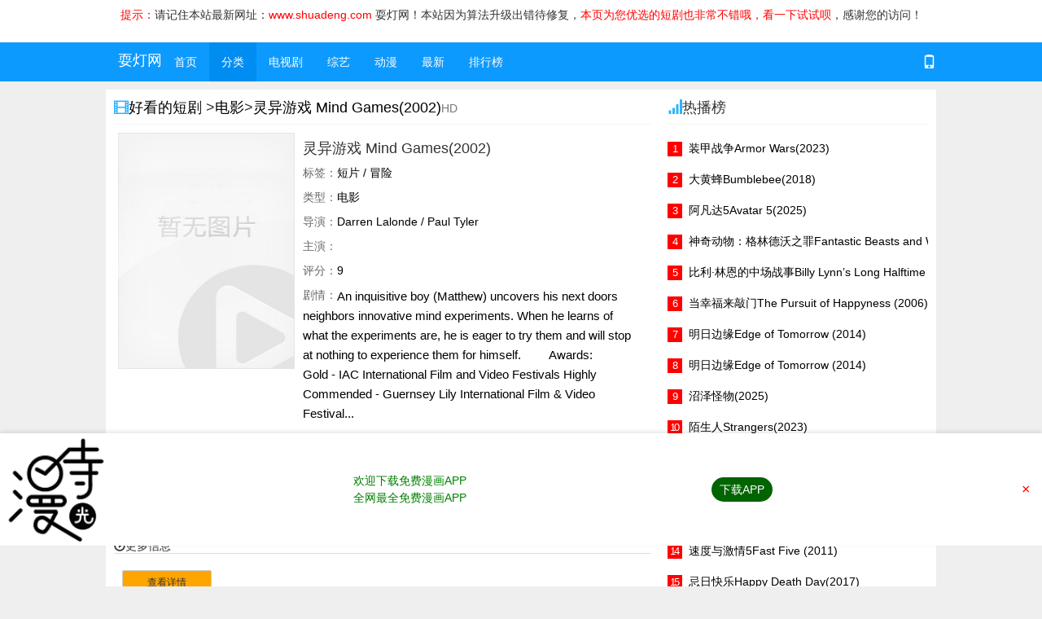

--- FILE ---
content_type: text/html; charset=UTF-8
request_url: https://www.shuadeng.com/djbook/240859072/
body_size: 5780
content:
<!DOCTYPE html>
<html lang="zh-cn">
<head>
<title>英雄拳皇电影在线观看-﻿灵异游戏 Mind Games(2002)-耍灯网</title>
<meta name="keywords" content="英雄拳皇电影在线观看在线观看,英雄拳皇电影在线观看在线播放,﻿灵异游戏 Mind Games(2002)免费观看" />
<meta name="description" content="我从来没有这么期待过某一个系列" />
<meta itemprop="type" property="og:type" content="videolist" />
<meta itemprop="name" property="og:title" content="英雄拳皇电影在线观看" />
<meta itemprop="url" property="og:url" content="/djbook/240859072/" />
<meta itemprop="image" property="og:image" content="https://img.shuadeng.com/cover/us/racewith.jpg
" />
<meta itemprop="class" property="og:video:class" content="爱情" />
<meta itemprop="actor" property="og:video:actor" content="" />
<meta itemprop="uploadDate" property="og:video:date" content="2026-01-30" />
<meta itemprop="contentLocation" property="og:video:area" content="暂无" />
<meta itemprop="description" property="og:description" content="我从来没有这么期待过某一个系列" />
<meta http-equiv="Content-Type" content="text/html; charset=utf-8">
<meta http-equiv="X-UA-Compatible" content="IE=edge">
<meta name="viewport" content="width=device-width, initial-scale=1.0, maximum-scale=1.0, user-scalable=0">
<meta name="applicable-device" content="pc,mobile">
<meta http-equiv="Cache-Control" content="no-siteapp">
<meta http-equiv="Cache-Control" content="no-transform"/>
<meta name="renderer" content="webkit">
<link rel="stylesheet" href="/fml/templates/dj/style/css/bootstrap.min.css">
<link rel="stylesheet" href="/fml/templates/dj/style/css/system.css">
<script src="/fml/templates/dj/style/js/jquery.min.js"></script><script src="/fml/templates/dj/style/js/jquery.lazyload.js"></script><script src="/fml/templates/dj/style/js/bootstrap.min.js"></script><script src="/fml/templates/dj/style/js/home.js"></script><script src="/fml/templates/dj/style/js/system.js"></script>
</head>
<body>
    <div class="header">
    <div class="header_box">
		<span style="color:red">提示：</span>请记住本站最新网址：<span style="color:red">www.shuadeng.com</span> 耍灯网！本站因为算法升级出错待修复，<span style="color:red">本页为您优选的短剧也非常不错哦，看一下试试呗</span>，感谢您的访问！
    </div>
</div>  
<nav class="navbar navbar-inverse visible-lg visible-md" role="navigation">

  <div class="container"><a href="/" class="navbar-brand">耍灯网</a>
    <ul class="nav navbar-nav navbar-left">
      <li><a href="/">首页</a></li>
      <li class="active"><a href="/lists/">分类</a></li>
      <li ><a href="/dianshiju/">电视剧</a></li>
      <li ><a href="/zongyi/">综艺</a></li>
      <li ><a href="/dongman/">动漫</a></li>
      <li><a href="/update/">最新</a></li>
      <li><a href="/top/">排行榜</a></li>
    </ul>
    <p class="navbar-text navbar-right"><span class="glyphicon glyphicon-phone" data-toggle="popover" data-trigger="hover" data-placement="left" data-container="body" data-title="手机浏览请扫瞄二维码"></span></p>
    <div class="Header_search">
      
    </div>
  </div>
</nav>
<div class="container ff-nav visible-xs visible-sm">
  <div class="row">
    <ul class="list-inline">
      <li class="col-xs-3 text-left">
        <h4><a href="javascript:;" id="ff-goback"><span class="glyphicon glyphicon-chevron-left"></span></a></h4>
      </li>
      <li class="col-xs-6 text-center">
        <h4>﻿灵异游戏 Mind Games(2002)</h4>
      </li>
      <li class="col-xs-3 text-right">
        <h4><a href="/"><span class="glyphicon glyphicon-home"></span></a><a href="/label/search/"><span class="glyphicon glyphicon-search"></span></a></h4>
      </li>
    </ul>
  </div>
</div>
<div class="container vod-detail ff-bg">
  <div class="row">
    <div class="col-md-8 ff-col">
      <div class="page-header">
        <h4><span class="glyphicon glyphicon-film ff-text"></span><a href="/">好看的短剧 </a>&gt;<a href="/lists/4/">电影</a>&gt;<a href="/djbook/240859072/">﻿灵异游戏 Mind Games(2002)</a><small>HD</small></h4>
      </div>
      <ul class="list-unstyled vod-infos">
        <li class="col-xs-4 ff-col-0"><img class="img-responsives ff-img vod-pic" src="/cover/nopic.jpg" data-original="https://img.shuadeng.com/cover/douban13/p2230372835.jpg" alt="﻿灵异游戏 Mind Games(2002)全集观看"></li>
        <li class="col-xs-8">
          <h4>﻿灵异游戏 Mind Games(2002)</h4>
          <dl class="dl-horizontal">
            <dt>标签：</dt>
            <dd>短片 / 冒险</dd>  
            <dt>类型：</dt>
            <dd class="ff-nb"><a href="/lists/1/">电影</a></dd>
            <dt>导演：</dt>
            <dd>Darren Lalonde / Paul Tyler</dd>
            <dt>主演：</dt>
            <dd></dd>
            <dt>评分：</dt>
            <dd>9</dd>
            <dt>剧情：</dt>
            <dd class="vod-content">An inquisitive boy (Matthew) uncovers his next doors neighbors innovative mind experiments. When he learns of what the experiments are, he is eager to try them and will stop at nothing to experience them for himself.   　　Awards:   　　Gold - IAC International Film and Video Festivals Highly Commended - Guernsey Lily International Film &amp; Video Festival...</dd>
          </dl>
        </li>
      </ul>
		
		<!--短评-->
		<div class="clearfix ff-clearfix"></div>
      <ul class="nav nav-tabs" id="ff-tab">
        <li class="active "><span class="glyphicon glyphicon-play-circle"></span>短评</li>
      </ul>
      <div class="tab-content" id="ff-tab-content">
        <div class="js-tab-content tab-pane fade in active " id="playlist_dbm3u8">
          <p>哟这么优秀的超能研发人员怎么窝在那穷乡僻壤？</p><p>要是Heyvin大神翻译一下就不错了。</p><p>可以告诉我什么地方可以下载到这部短片或者地址</p>
        </div>
    
      </div>
      <!--短评结束-->
		
      <div class="clearfix ff-clearfix"></div>
      <ul class="nav nav-tabs" id="ff-tab">
        <li class="active "><span class="glyphicon glyphicon-play-circle"></span>更多信息</li>
      </ul>
      <div class="tab-content" id="ff-tab-content">
        <div class="js-tab-content tab-pane fade in active " id="playlist_dbm3u8">
          <ul class="list-unstyled-play text-center play-list">
            <li class="col-md-2 col-sm-3 col-xs-4"><a href="https://movie.douban.com/subject/7163771/" rel="nofollow" class="btn btn-default btn-sm">查看详情</a></li>
          </ul>
        </div>
    
      </div>
		
      <div class="clearfix ff-clearfix"></div>
      <div class="page-header">
        <h4><span class="glyphicon glyphicon-heart-empty ff-text"></span>猜你喜欢</h4>
      </div>
      <ul class="list-unstyled-index">
        
		<li class="ff-vod-img-list col-md-3 col-sm-2 col-xs-4 text-center ff-col ff-vod-img-hot"><a href="/djbook/467389752/" rel="nofollow"><img class="img-responsives ff-img" src="/cover/nopic.jpg" data-original="https://img.shuadeng.com/cover/douban13/p1862375555.jpg" alt="主的亡灵 Lord of the Undead(2004)">
          <div class="douban_score picrgot"><em class="label littplus">电影|悬疑 / 恐怖</em></div>
          </a>
          <h4 class="ff-text-hidden"><a href="/djbook/768303377/" rel="nofollow" title="主的亡灵 Lord of the Undead(2004)">主的亡灵 Lord of the Undead(2004)</a></h4>
        </li>	
        <li class="ff-vod-img-list col-md-3 col-sm-2 col-xs-4 text-center ff-col ff-vod-img-hot"><a href="/djbook/475651316/" rel="nofollow"><img class="img-responsives ff-img" src="/cover/nopic.jpg" data-original="https://img.shuadeng.com/cover/douban13/p1862375555.jpg" alt="主的亡灵 Lord of the Undead(2004)">
          <div class="douban_score picrgot"><em class="label littplus">电影|悬疑 / 恐怖</em></div>
          </a>
          <h4 class="ff-text-hidden"><a href="/djbook/163448214/" rel="nofollow" title="主的亡灵 Lord of the Undead(2004)">主的亡灵 Lord of the Undead(2004)</a></h4>
        </li>
		  <li class="ff-vod-img-list col-md-3 col-sm-2 col-xs-4 text-center ff-col ff-vod-img-hot"><a href="/djbook/16180689/" rel="nofollow"><img class="img-responsives ff-img" src="/cover/nopic.jpg" data-original="https://img.shuadeng.com/cover/douban13/p2453186762.jpg" alt="心灵与音乐 Una Vida: A Fable of Music and the Mind(2016)">
          <div class="douban_score picrgot"><em class="label littplus">电影|剧情 / 音乐</em></div>
          </a>
          <h4 class="ff-text-hidden"><a href="/djbook/257923936/" rel="nofollow" title="心灵与音乐 Una Vida: A Fable of Music and the Mind(2016)">心灵与音乐 Una Vida: A Fable of Music and the Mind(2016)</a></h4>
        </li>
		<li class="ff-vod-img-list col-md-3 col-sm-2 col-xs-4 text-center ff-col ff-vod-img-hot"><a href="/djbook/67176919/" rel="nofollow"><img class="img-responsives ff-img" src="/cover/nopic.jpg" data-original="https://img.shuadeng.com/cover/douban13/p2869877853.jpg" alt="屠夫 The Butcher(2019)">
          <div class="douban_score picrgot"><em class="label littplus">电影|恐怖</em></div>
          </a>
          <h4 class="ff-text-hidden"><a href="/djbook/379337389/" rel="nofollow" title="屠夫 The Butcher(2019)">屠夫 The Butcher(2019)</a></h4>
        </li>	
        <li class="ff-vod-img-list col-md-3 col-sm-2 col-xs-4 text-center ff-col ff-vod-img-hot"><a href="/djbook/334507526/" rel="nofollow"><img class="img-responsives ff-img" src="/cover/nopic.jpg" data-original="https://img.shuadeng.com/cover/douban13/p2869877853.jpg" alt="屠夫 The Butcher(2019)">
          <div class="douban_score picrgot"><em class="label littplus">电影|恐怖</em></div>
          </a>
          <h4 class="ff-text-hidden"><a href="/djbook/878806166/" rel="nofollow" title="屠夫 The Butcher(2019)">屠夫 The Butcher(2019)</a></h4>
        </li>	
			
		<li class="ff-vod-img-list col-md-3 col-sm-2 col-xs-4 text-center ff-col ff-vod-img-hot"><a href="https://movie.douban.com/subject/1301932/" rel="nofollow"><img class="img-responsives ff-img" src="/cover/nopic.jpg" data-original="https://img.shuadeng.com/cover/douban13/p2240484274.jpg" alt="的士判官(1993)">
          <div class="douban_score picrgot"><em class="label littplus">电影|动作</em></div>
          </a>
          <h4 class="ff-text-hidden"><a href="https://movie.douban.com/subject/1301932/" rel="nofollow" title="的士判官(1993)">的士判官(1993)</a></h4>
        </li>	
					
      </ul>
			
      <div class="clearfix ff-clearfix"></div>
			
      <div class="page-header"><a name="vod_content"></a><h4><span class="glyphicon glyphicon-th-list ff-text"></span>剧情介绍</h4>
      </div>
      <div class="vod-content">
		  
	<ul class="list-unstyled vod-infos">
        <li class="col-xs-4 ff-col-0"><img class="img-responsives ff-img vod-pic" src="/cover/nopic.jpg" data-original="https://img.shuadeng.com/cover/us/racewith.jpg
" alt="英雄拳皇电影在线观看全集观看"></li>
        <li class="col-xs-8">
          <h4><a href="/djbook/240859072/" class="ff-text">英雄拳皇电影在线观看</a></h4>
          <dl class="dl-horizontal">
            <dt>主演：</dt>
            <dd class="ff-nb"></dd>
            <dt>类型：</dt>
            <dd class="ff-nb"><a href="/lists/6/">爱情</a></dd>
            <dt>地区：</dt>
            <dd>暂无</dd>
            <dt>评分：</dt>
            <dd>8</dd>
            <dt>简介：</dt>
            <dd>我从来没有这么期待过某一个系列...</dd>
            <dt>评论：</dt>
            <dd>武打场景很棒，人物设定也比较有趣。本来是江湖帮派火拼，结果套上了国家之间的战争。</dd>
            <dd>目前来说第四季是最燃的，第五季是最一气呵成的，第六季是人物终于站稳了脚跟。</dd>
          </dl>
        </li>
      </ul>	  
		 
      </div>
	<div><p >相关：<a href="/djchapter/92563/628613627.html" title="小惠韩国电影在线观看">小惠韩国电影在线观看</a>、<a href="/djchapter/5804/585723987.html" title="鬼车电影全集在线观看">鬼车电影全集在线观看</a>、<a href="/djchapter/64754/950731823.html" title="慈禧电影封面在线观看">慈禧电影封面在线观看</a>、<a href="/djchapter/70038/920892213.html" title="太空投电影在线观看">太空投电影在线观看</a>、<a href="/djchapter/54919/269487798.html" title="赛车电影港台在线观看">赛车电影港台在线观看</a>、<a href="/djchapter/93296/68111192.html" title="赛车电影港台在线观看">赛车电影港台在线观看</a>、<a href="/djchapter/41695/219314214.html" title="赛车电影港台在线观看">赛车电影港台在线观看</a>、<a href="/djchapter/47009/739258235.html" title="赛车电影港台在线观看">赛车电影港台在线观看</a>、<a href="/djchapter/13217/127340685.html" title="赛车电影港台在线观看">赛车电影港台在线观看</a>、<a href="/djchapter/47517/280901305.html" title="赛车电影港台在线观看">赛车电影港台在线观看</a></p></div>		
    </div>
    <div class="col-md-4 ff-col visible-lg visible-md">
      <div class="page-header">
        <h4><span class="glyphicon glyphicon-signal ff-text"></span>热播榜</h4>
      </div>
      <ol class="ff-vod-hot">
        <li><i class="n1">1</i><a href="/djbook/345201599/">装甲战争Armor Wars(2023)</a></li>
		<li><i class="n1">2</i><a href="/djbook/4578572/">大黄蜂Bumblebee(2018)</a></li>	
		<li><i class="n1">3</i><a href="/djbook/172710018/">阿凡达5Avatar 5(2025)</a></li>	
		<li><i class="n1">4</i><a href="/djbook/669628317/">神奇动物：格林德沃之罪Fantastic Beasts and Where to Find Them 2(2018)</a></li>	
		<li><i class="n1">5</i><a href="/djbook/868282585/">比利·林恩的中场战事Billy Lynn’s Long Halftime Walk(2016)</a></li>	
		<li><i class="n1">6</i><a href="/djbook/709214272/">当幸福来敲门The Pursuit of Happyness (2006)</a></li>	
		<li><i class="n1">7</i><a href="/djbook/127457467/">明日边缘Edge of Tomorrow (2014)</a></li>
		<li><i class="n1">8</i><a href="/djbook/25848420/">明日边缘Edge of Tomorrow (2014)</a></li>
		<li><i class="n1">9</i><a href="/djbook/514376650/">沼泽怪物(2025)</a></li>
		<li><i class="n1">10</i><a href="/djbook/997775080/">陌生人Strangers(2023)</a></li>
		<li><i class="n1">11</i><a href="/djbook/880919990/">一锤定音Shot Caller(2016)</a></li>	
		<li><i class="n1">12</i><a href="/djbook/898926416/">世界之战War of the Worlds(2005)</a></li>
		<li><i class="n1">13</i><a href="/djbook/910064065/">终结者：创世纪Terminator Genisys (2015)</a></li>	
		<li><i class="n1">14</i><a href="/djbook/228614866/">速度与激情5Fast Five (2011)</a></li>	
		<li><i class="n1">15</i><a href="/djbook/181470554/">忌日快乐Happy Death Day(2017)</a></li>
		<li><i class="n1">16</i><a href="/djbook/557390234/">赛车总动员：公路旅行Cars on the Road(2022)</a></li>	
		<li><i class="n1">17</i><a href="/djbook/568767209/">幸存者Survivor (2015)</a></li>	
		<li><i class="n1">18</i><a href="/djbook/911292899/">神奇女侠Wonder Woman(2017)</a></li>
		<li><i class="n1">19</i><a href="/djbook/187313959/">复仇者联盟5 Avengers: The Kang Dynasty (2025)</a></li>	
		<li><i class="n1">20</i><a href="/djbook/251198756/">奈德Nyad(2023)</a></li>	
		<li><i class="n1">21</i><a href="/djbook/665585505/">弗雷德和金格尔(2023)</a></li>	
		<li><i class="n1">22</i><a href="/djbook/114911022/">绝命时钟2:222:22(2017)</a></li>
		<li><i class="n1">23</i><a href="/djbook/666802384/">鬼玩人崛起Evil Dead Rise(2023)</a></li>	
		<li><i class="n1">24</i><a href="/djbook/455537/">第九区District 9(2009)</a></li>	
		<li><i class="n1">25</i><a href="/djbook/550087217/">音乐大师Maestro(2023)</a></li>
		<li><i class="n1">26</i><a href="/djbook/926680055/">沼泽深处的女孩Where the Crawdads Sing(2022)</a></li>	
		<li><i class="n1">27</i><a href="/djbook/812985600/">篮球小皇帝More Than a Game(2008)</a></li>	
		<li><i class="n1">28</i><a href="/djbook/594229032/">飓风营救3Taken 3(2015)</a></li>
		<li><i class="n1">29</i><a href="/djbook/94920782/">假如王子睡着了The Dreaming Man(2017)</a></li>	
		<li><i class="n1">30</i><a href="/djbook/411601527/">饥饿游戏3：嘲笑鸟（下）The Hunger Games: Mockingjay - Part 2 (2015)</a></li>				
       </li>
      </ol>
    </div>
  </div>
</div>
<div class="clearfix ff-clearfix"></div>
<div class="ff-footer">
  <div class="container">
    <div class="row">
      <div class="col-md-10 col-sm-12 col-xs-12">
        
        <p>友情提示：请勿长时间观看影视，注意保护视力并预防近视，合理安排时间，享受健康生活。</p>
        <p>版权声明：本网站耍灯网为非赢利性站点，本网站所有内容均来源于互联网相关站点自动搜索采集信息，相关链接已经注明来源。</p>
        <p>免责声明：本网站将逐步删除和规避程序自动搜索采集到的不提供分享的版权影视。本站耍灯网仅供测试和学习交流。请大家支持正版。</p>
        <p><a href='https://www.wensir.com/author/F5mTC/'>特别喜欢的句子</a> <a href='https://www.wensir.com/yulu/8/194411.html'>写景50字优美句子</a> <a href='https://www.wensir.com/yulu/1/732680.html'>关于衬衫的句子</a> <a href='https://www.wensir.com/author/OanOFXzGrp/'>半夜伤感的句子</a> <a href='https://www.wensir.com/yulu/705/8313.html'>形容阳台的句子</a></p>
      </div>
      <ul class="col-md-2 hidden-sm hidden-xs">
        <li><a href="/sitemap/sitemap.xml" target="_blank">rss</a></li>
        <li><a href="/">耍灯网</a></li>
      </ul>
    </div>
  </div>
</div>
<span class="mac_hits hide" data-mid="1" data-id="5147" data-type="insert"></span>
<script src="https://zy.sfm.cc/promotion-dj.js"></script></body>
</html>

--- FILE ---
content_type: text/css
request_url: https://www.shuadeng.com/fml/templates/dj/style/css/system.css
body_size: 6765
content:
html, body {
  overflow-x: hidden;
}

.header {
    background: #fff;
    padding: 8px 0 24px;
    text-align: center;
}
.hidden{display:hidden}
.aLogo {
  height: 48px;
  float: left;
  background: url(../images/h_logo.png) center left no-repeat;
  overflow: hidden;
  width: 160px;
  background-size: 100% auto;
}
.navbar-inverse {
  margin-bottom: 10px;
  -moz-border-radius: 0;      /* Gecko browsers */
  -webkit-border-radius: 0;   /* Webkit browsers */
  border-radius: 0;            /* W3C syntax */
  height: 48px;
}
.img-thumbnail {
  border-color: #ddd;
  padding: 0;
}

/*新加 剧情*/
.scenario-detail p.lead {
  font-size: 1.2em;
  line-height: 1.6em;
}
.scenario-detail p.lead .ff-img {
  float: left;
  width: 100px;
  height: 130px;
  margin-right: 5px;
}
.scenario-detail dl dd {
  line-height: 1.6em;
}
/*scenario/detail-pid*/
.scenario-list .panel-body {
  line-height: 1.6em;
  padding-bottom: 10px;
}
.scenario-list .panel-body .vod-picc {
  float: left;
  margin-right: 10px;
}
.scenario-list .panel-body .vod-picc .ff-img {
  width: 100px;
  height: 130px;
}
.scenario-list .panel-body p.lead {
  font-size: 1.1em;
  margin-bottom: 0;
}
.page-header h2 {
  margin-top: 10px;
  font-size: 1.1em;
  position: relative;
}
.scenario-detail dt {
  font-weight: 700;
}
a.text-green {
  color: #0D9AFF;
}
.scenario-detail-pid h5 a {
  margin-right: 5px;
}
.scenario-detail-pid p.lead {
  font-size: 1.2em;
  line-height: 1.6em;
  margin-bottom: 10px;
}
.scenario-detail-pid .item li {
  padding-bottom: 8px;
}
.scenario-detail-pid .ff-share dt {
  display: none;
}
.list-unstyled-play li.active .btn, .list-unstyled-play li:hover .btn {
  background-color: #2fb3ff;
  border-color: #2fb3ff;
  color: #FFF;
}
.mb-2 {
  margin-bottom: 10px !important;
}
/*-------------------------------文章-----------------------------------------*/
.news-item-medial {
  padding-bottom: 10px;
  margin-bottom: 20px;
  border-bottom: 1px #efefef solid;
}
.news-item-medial .media-left .ff-img {
  width: 80px;
  height: 90px;
}
.news-item-medial .media-heading {
  margin-top: 0;
  font-size: 1.1em;
  line-height: 1.4em;
}
.news-item-medial .news-remark {
  font-size: 1.0em;
  line-height: 1.6em;
}
.news-item-hot {
  padding-left: 25px;
  color: #04b872;
}
.news-item-hot li {
  padding: 8px 0 8px 0;
}
.news-item-ul {
  padding-left: 25px;
  color: #096;
}
.news-item-ul li {
  padding: 8px 0 8px 0;
}
/*news/channel.tpl*/
.news-channel {
}
/*news/list.tpl*/
.news-list {
}
/*news/type.tpl*/
.news-type {
}
/*news/search.tpl*/
.news-search {
}
/*news/tags.tpl*/
.news-tags {
}
/*news_detail.tpl*/
.news-detail .page-header h3 {
  padding: 0 0 5px 0;
  font-size: 1.4em;
}
.news-detail blockquote {
  font-size: 0.9em;
  margin-bottom: 10px;
}
.news-detail .news-content {
  font-size: 1.1em;
  line-height: 1.6em;
}
.news-detail .news-content img {
  margin: 0 auto;
  max-height: 350px;
}
.news-detail .tags {
  padding: 15px 0 10px 0;
}
.news-detail .tags .glyphicon {
  color: #090;
}
.news-detail .more {
  padding-left: 20px;
}
.news-detail .more li {
  padding: 5px 0;
}
.news-detail .ff-share dt {
  display: none;
  float: none;
}
.news-detail .ff-share dd {
 float: !important;
}
/*简易筛选*/
.ff-select {
  overflow: hidden;
  padding-top: 15px;
  padding-bottom: 2px;
}
.ff-select li {
  margin-bottom: 10px;
  padding-right: 5px;
  padding-left: 5px;
}
.ff-select li .btn {
  padding-left: 0;
  padding-right: 0;
}
.ff-select li.active .btn, .ff-select li.active .btn:hover:hover {
  color: #FFF;
  background-color: #0d9aff;
  border-color: #0d9aff;
}
.news-item-ul.ff-row {
  padding-left: 25px;
  color: #337ab7;
}
.news-item-ul.ff-row li {
  padding: 8px 0 8px 0;
}
.news-detail .news-content img {
  margin: 0 auto;
  max-height: 350px;
  display: block;
  max-width: 100%;
  height: auto;
}
.news-detail blockquote {
  font-size: 0.9em;
  margin-bottom: 10px;
}
.news-detail .tags {
  padding: 15px 0 10px 0;
}
.news-detail .tags .glyphicon {
  color: #2fb3ff;
}
/*-------------------------------明星-----------------------------------------*/
.star-channel .img-circle {
  width: 75px;
  height: 75px;
}
.star-channel .ff-item, .star-detail .list-unstyled {
  padding: 0;
  margin-left: -5px;
  margin-right: -5px;
}
.star-detail .media-inc {
  margin: 20px 0 15px 0px;
}
.star-type dl dt {
  width: auto;
  text-align: left;
  float: left;
}
.star-type dl dd {
  margin-bottom: 10px;
}
.star-type .gallery-cell {
  margin-right: 5px;
}
.star-type .gallery-active {
  color: #090;
}
.star-detail .media-inc .media-left {
  margin-right: 5px;
}
.star-detail .media-inc .media-left .ff-img {
  width: 120px;
  height: 160px;
}
.star-detail .nav-tabs li {
  font-size: 1.2em;
}
.star-detail .lead {
  font-size: 1.2em;
  line-height: 2.0em;
}
.star-detail .person-pic img {
  margin: 0 auto;
}
.star-detail .ff-score dt {
  display: none;
}
.star-detail .ff-score dd {
  font-size: 1.2em;
  padding: 5px 0 5px 0;
}
.star-detail .ff-score sup {
  display: none;
}
.star-detail .ff-score .ff-score-raty {
}
.star-detail .ff-score sup.ff-score-val {
  display: inline;
  color: #333;
}
.star-ziliao .page-header {
  border-bottom: none !important;
}
/**********新加结束**************/
.list-group {
}
.navbar-left {
  margin-left: -15px;
}
.navbar-nav > li a {
  /*font-size:1.3em;*/
  font-size: 14px;
}
.navbar-text .glyphicon-phone {
  font-size: 1.2em;
}
.nav-tabs > li {
  font-size: 1.0em;
}
.nav-tabs>li>a {
}
.nav-tabs > li.active > a {
  color: #2fb3ff;
}
.page-header {
  margin-top: 0;
  padding-bottom: 0;
  margin-bottom: 10px;
  border-color: #f5f5f5;
}
.page-header a:hover {
  text-decoration: none;
}
.page-header h4 {
  margin-top: 10px;
}
/*bootstrap page*/
.pagination > li > a, .pagination > li > span {
  color: #333;
}
.pagination > li.disabled > a {
  color: #fff;
}
.pagination > li > a:hover, .pagination > li > span:hover, .pagination > li > a:focus, .pagination > li > span:focus {
  color: #008df2;
}
/**********/
body {
  background-color: #efefef;
  font-size: 1.4em;
}
body, button, input, select, textarea, h4 {
  font-family: PingFang, poppin, Microsoft YaHei, Helvetica, '宋体', Tahoma, Arial, "5b8b4f53", sans-serif;
}
a {
  color: #000;
  text-decoration: none
}
h1 {
  margin-top: 5px;
  margin-bottom: 5px;
  overflow: hidden;
  overflow: hidden;
  height: 36px;
  line-height: 36px;
}
.news-search h1, .vod-search h1 {
  height: 50px;
  line-height: 50px;
}
a:hover {
  color: #0D9AFF;
}
.ff-bg {
  background: #fff;
}
.ff-border-none {
  border: none;
}
.ff-clearfix {
  margin-bottom: 10px;
}
.ff-col {
/*padding:5px 15px;*/
}
.ff-col-0 {
  padding: 0px;
}
.ff-text {
  /*color:#04b872;*/
  color: #2fb3ff;
}
.ff-text-hidden {
  overflow: hidden;
  text-overflow: ellipsis;
  white-space: nowrap;
}
.ff-header {
  padding: 28px 0 28px 0;
  background-color: #FFF;
}
.ff-footer {
  font-size: 12px;
  padding: 30px 0;
  border-top: 1px solid #e5e5e5;
  background-color: #f5f5f5;
}
.ff-wd {
}
.ff-totop {
  position: fixed;
  right: 10px;
  bottom: 10px;
  background: #2fb3ff;
  color: #fff;
  text-align: center;
  border-radius: 2px;
  z-index: 1;
  display: block;
  display: none;
}
.ff-totop:hover {
  background: #008df2;
  color: #FFF;
}
.ff-totop i {
  width: 30px;
  height: 30px;
  line-height: 26px;
}
.ff-link {
  line-height: 1.8em;
}
.ff-link a {
  margin-right: 5px;
}
.ff-nb a {
  margin-right: 5px;
}
/*ff-mobile*/
.ff-nav {
  background: #0d9aff;
  color: #FFF;
  padding: 20px auto;
}
.ff-nav li h4 {
  font-weight: normal;
  font-size: 1.2em;
}
.ff-nav li a {
  color: #FFF;
}
.ff-nav .glyphicon-chevron-left {
  margin-left: 5px;
}
.ff-nav li .glyphicon-search {
  margin-right: 5px;
}
.ff-nav li .glyphicon-home {
  margin-right: 15px;
}
#ff-goback {
  display: none;
}
/*vod inc*/
ol.ff-vod-hot {
  color: #04b872;
  padding-left: 0px;
  list-style-type: none;
}
ol.ff-vod-hot li {
  padding: 9px 0 9px 0;
  white-space: nowrap;
  overflow: hidden;
}
ol.ff-vod-hot li i {
  float: left;
  width: 18px;
  height: 18px;
  color: #fff;
  font-size: 13px;
  text-align: center;
  margin-top: 2px;
  margin-right: 8px;
  padding-right: 2px;
  line-height: 18px;
  background: #2fb3ff;
  font-style: normal;
  letter-spacing: -2px;
}
ol.ff-vod-hot li .n1, ol.ff-vod-hot li .n2, ol.ff-vod-hot li .n3 {
  background: #FF0000;
}
ol.ff-vod-hot li .pull-right {
  color: #999;
  font-size: 0.8em;
  padding-right: 5px;
}
ol.ff-vod-hot li .pull-right strong {
  color: #04b872;
  font-size: 1.2em;
}
ul.ff-vod-type li {
  margin-bottom: 10px;
}
ul.ff-vod-type li a.btn {
  width: 100%;
}
/*index*/
div.ff-slide-pic {
  padding: 5px;
}
ol.ff-slide-new {
  color: #04b872;
  padding-left: 10px;
  list-style-type: none;
}
ol.ff-slide-new li {
  padding: 15px 0 2px 0;
}
ol.ff-slide-new li i {
  float: left;
  width: 18px;
  height: 18px;
  color: #fff;
  font-size: 13px;
  text-align: center;
  margin-right: 8px;
  padding-right: 2px;
  line-height: 18px;
  background: #2fb3ff;
  font-style: normal;
  letter-spacing: -2px;
}
ol.ff-slide-new li .n1, ol.ff-slide-new li .n2, ol.ff-slide-new li .n3 {
  background-color: #FF0000;
}
.index-nav {
  padding: 0px;
  margin: 0;
}
.index-nav li {
  margin: 8px 0;
}
.index-left {
}
.index-left .page-header h3 {
  color: #00b269;
}
.index-left .page-header small {
  padding-top: 5px;
  float: right;
}
.index-left .page-header small a {
  margin-left: 10px;
  color: #333;
}
.index-left .page-header small a:hover {
  color: #2fb3ff;
}
/*vod-list*/
.vod-list .page-header .pull-right {
  margin-top: -5px;
}
/*vod-type*/
.vod-type dl {
}
.vod-type dl dt {
  width: auto;
  padding: 1px 5px 0 10px;
  text-align: left;
  float: left;
}
.vod-type dl dd {
  margin-bottom: 10px;
  margin-left: auto;
}
.vod-type dl dd a {
  margin-right: 10px;
}
.vod-type .btn-toolbar {
  margin: 10px 0;
}
/*vod_detail*/
.vod-detail .vod-infos dl {
  margin: 0;
}
.vod-detail .vod-infos dt {
  width: auto;
  font-weight: normal;
  color: #666;
  float: left;
}
.vod-detail .vod-infos dd {
  margin-bottom: 10px;
  margin-left: auto;
  color: #000;
}
.vod-detail .vod-infos dd.vod-content {
  line-height: 1.6em;
  margin: 0;
}
.vod-detail p.vod-content {
  font-size: 1.2em;
  line-height: 1.7em;
  margin: 0;
  padding-bottom: 10px;
}
.vod-detail .vod-content {
  font-size: 1.1em;
  line-height: 1.7em;
  margin: 0;
  padding-bottom: 10px;
}
.vod-detail .play-list li {
  padding: 5px 0px;
}
.vod-detail .play-list li .btn {
  width: 100%;
}
.vod-detail .play-list li .btn, .btn-sm {
  height: 30px;
  padding: 5px 10px;
  font-size: 12px;
  line-height: 1.5;
  border-radius: 2px;/*border: 1px solid #0d9aff;*/
  background-color: orange;
  margin: 10px 10px;	
}
.vod-type dl dd .btn-type {
  line-height: 22px;
  height: 22px;
  padding: 0px 8px;
  display: inline-block;
  white-space: nowrap;
  font-size: 14px;
  border: 0;
  border-radius: 0px;
}
.vod-type dl dd .btn-success {
  color: #fff;
  background-color: #0D9AFF;
  border-color: #0D9AFF;
}
.ndownlist span {
  float: right;
}
/* 播放地址 */
/*.play-list{float:left;width:925px;padding:0 0 6px 4px;}
.play-list a{float:left;width:142px;height:30px;line-height:30px;text-align: center;margin: 8px 8px 0 0;border:dashed #ccc;border-width:1px;overflow: hidden;background:#fff;}
.play-list a:hover{color: #fff;text-decoration: none;border-color: #07A7E1;background: #07A7E1;}
.play-list a:visited{color: #fff;text-decoration: none;border-color: #3E4452;background: #3E4452;}*/
/* 新下载 */
.ndownlist ul {
  padding: 6px 0 0;
  overflow: hidden
}
.ndownlist li {
  height: 36px;
  border-bottom: 1px solid #EBE6ED;
  line-height: 26px;
  padding: 5px 0;
  list-style-type: none;
}
.ndownlist li i {
  float: left;
  text-align: center
}
.ndownlist li i input {
  margin: 3px 5px;
  vertical-align: middle
}
.ndownlist li i label {
  margin-right: 10px;
}
.ndownlist p {
  color: #888;
  float: left;
  width: 465px;
  word-wrap: break-word;
  white-space: nowrap;
  overflow: hidden;
  display: inline-block;
  height: 26px;
  text-overflow: ellipsis;
}
.ndownlist p a {
  color: #6B6E75;
  margin-right: 15px;
  overflow: hidden;
}
.ndownlist .ckbox a {
  display: inline-block;
  width: 133px;
  height: 26px;
  line-heighT: 26px;
  text-align: center;
  background: url(../images/i.png) no-repeat 0 -150px;
  color: #464646
}
.ndownlist .ckbox a:hover {
  color: #f00
}
/*vod_play*/
.vod-play dl {
  margin: 0;
}
.vod-play .play-list li {
  padding: 5px 0px;
}
.vod-play .play-list li .btn {
  width: 90%;
}
.vod-play .ff-play-item li {
  font-size: 0.9em;
}
.vod-play .ff-play-item li p {
  margin-left: -15px;
  color: #666
}
/*news inc*/
ul.news-item-type li {
  margin-bottom: 10px;
}
ol.news-item-hot {
  padding-left: 25px;
  color: #04b872;
}
ol.news-item-hot li {
  padding: 8px 0 8px 0;
}
.list-unstyled-index {
  margin: 0 -5px;
  padding-left: 0px;
  list-style: none
}
.list-unstyled-play {
  margin: 5px 0 0 0;
  padding-left: 0px;
  list-style: none
}
/*news-list*/
.news-list {
}
.news-list .news-hr {
  border-top: 1px #efefef solid;
  clear: both;
  width: 100%;
  margin-bottom: 20px;
}
.news-list .item {
  min-height: 72px;
}
.news-list .item h4 {
  padding-top: 0;
  margin-top: 0;
}
.news-list .item h6 {
}
.news-list .item .col-xs-8 {
  padding-right: 0;
}
.news-list .item .col-xs-8 p.text-muted {
  font-size: 1.0em;
  min-height: 60px;
}
.news-list .item .col-xs-4 .img-responsivess {
  width: 100%;
  max-height: 90px;
  min-height: 65px;
}
/*news-detail*/
.news-detail .page-header h3 {
  padding: 5px 0;
}
.news-detail .lead {
  font-size: 1.0em;
  color: #777;
}
.news-detail .content {
  line-height: 1.6em;
  font-size: 1.1em;
  color: #222
}
.news-detail .tags {
  padding: 20px 0 10px 0;
}
.news-detail .tags .label {
  margin-left: 5px;
  font-weight: normal;
}
.news-detail .tags .label a {
  color: #FFF;
}
.news-detail .news-item-ul ul li {
  padding: 5px 0;
}
.ff-prev-next li {
  padding: 5px 0;
}
/*special*/
.ff-special {
}
.special-list img.img-responsives {
  width: 100%;
  min-height: 135px;
}
.special-list h3 {
  margin: 10px 0;
  font-size: 1.2em;
}
.special-detail .content {
  line-height: 1.8em;
}
/*mytpl*/
.my-search dl {
  margin: 0;
}
.my-search dl dt {
  margin: 10px 0;
}
.my-search dl dd a.btn {
  margin-right: 10px;
  margin-bottom: 10px;
}
/*inc media*/
.ff-vod-img-hot a {
  position: relative;
  overflow: hidden;
  display: inline-block;
}
.ff-vod-img-hot p {
  font-size: 1.1em;
  color: #fff;
  position: absolute;
  bottom: 0;
  right: 0;
  margin: 0;
  padding: 2px 5px;/*
	background:#000;
	opacity: 0.8;
	filter: alpha(opacity=80);
	width:100%;
	*/
}
.ff-vod-img-hot p strong {
  font-size: 1.3em;
  font-weight: normal;
}
.ff-vod-img-hot h4 {
  padding: 0 0 15px 0;
  margin-bottom: 0;
  font-size: 1.1em;
}
.ff-vod-img-hot .img-responsives {
  width: 100%;
  height: 205px;
	/*width:158px*/\9; /* all ie */
	/*width:158px*/\0; /* ie8-9 目前应用于IE8的单独hack，情况比较少 */
 *width:158px; /* ie6-7 */
 +width:158px; /* ie7 */
  _width: 158px; /* ie6 */
}
.ff-vod-img-new {
  max-height: 258px;
  overflow: hidden;
}
.ff-vod-img-new a {
  position: relative;
  display: inline-block;
}
.ff-vod-img-new a p {
  font-size: 1.1em;
  color: #fff;
  bottom: 0;
  right: 0;
  margin: 0;
  padding: 2px 8px 5px 0;
  z-index: 2;
  position: absolute
}
.ff-vod-img-new a p strong {
  font-size: 1.3em;
  font-weight: normal;
}
.ff-vod-img-new h4 {
  font-size: 1.1em;
}
.ff-vod-img-new h6 {
  font-size: 0.9em;
  padding: 0;
  color: #666;
  padding-bottom: 20px;
}
.ff-vod-img-new h6 a {
  color: #666;
}
.ff-vod-img-new .img-responsives {
  width: 100%;
  height: 205px;
	/*width:158px*/\9; /* all ie */
	/*width:158px*/\0; /* ie8-9 目前应用于IE8的单独hack，情况比较少 */
 *width:158px; /* ie6-7 */
 +width:158px; /* ie7 */
  _width: 158px; /* ie6 */
}
.vod-pic {
  width: 100%;
  height: 145px;
}
.ff-vod-img-list {
  padding-right: 5px;
  padding-left: 5px;
}

@media (min-width: 320px) {
.ff-vod-img-hot .img-responsives {
  max-height: 150px;
}
.ff-vod-img-new .img-responsives {
  height: 150px;
}
.vod-pic {
  min-height: 160px;
}
}

@media (min-width: 375px) {
.ff-vod-img-hot .img-responsives {
  max-height: 145px;
}
.ff-vod-img-new .img-responsives {
  max-height: 140px;
}
.vod-pic {
  min-height: 160px;
}
}

@media (min-width:480px) {
.ff-vod-img-new {
  max-height: 290px;
}
.ff-vod-img-new .img-responsives {
  max-height: 230px;
  height: 230px;
}
.ff-vod-img-hot .img-responsives {
  max-height: 230px;
}
.vod-pic {
  height: 320px;
}
}

@media (min-width:768px) {
.ff-vod-img-new {
  max-height: 215px;
}
.ff-vod-img-new .img-responsives {
  max-height: 150px;
  height: 150px;
}
.ff-vod-img-hot .img-responsives {
  max-height: 140px;
}
.vod-pic {
  height: 320px;
}
}

@media (min-width: 992px) {
.ff-vod-img-new {
  max-height: 246px;
}
.ff-vod-img-hot .img-responsives {
  max-height: 180px;
}
.ff-vod-img-new .img-responsives {
  max-height: 170px;
  height: 170px;
}
.vod-pic {
  max-height: 290px;
}
}

@media (min-width: 1080px) {
.ff-vod-img-new {
  max-height: 245px;
}
.ff-vod-img-hot .img-responsives {
  max-height: 190px;
}
.ff-vod-img-new .img-responsives {
  max-height: 185px;
  height: 185px;
}
.vod-pic {
  max-height: 290px;
}
}

@media (min-width: 1200px) {
.container {
  width: 1020px;
}
.ff-vod-img-new {
  max-height: 265px;
}
.ff-vod-img-hot .img-responsives {
  max-height: 205px;
}
.ff-vod-img-new .img-responsives {
  max-height: 205px;
  height: 205px;
}
}
/*广告*/
.ff-vip {
  padding: 0px 0;
  border: 1px solid #f5f5f5;
  border-radius: 3px;
}
.ff-vip.vipxs8 {
  margin: 0;
}
.ff-vip.vipxs4 {
  margin-top: 5px;
}
/*顶踩插件*/
.ff-updown .glyphicon {
  color: #04b872;
}
a.ff-updown {
  color: #333;
}
a.ff-updown .ff-updown-tips {
  color: #999;
}
/*百度分享*/
.ff-share {
}
/*评分插件*/
dl.ff-raty {
  padding: 15px 0 0 20px;
  display: inline-block;
}
dl.ff-raty dt {
  width: auto;
  margin-right: 5px;
  font-size: 1.2em;
  line-height: 1.2em;
  font-weight: normal;
}
dl.ff-raty dd {
  margin-left: 0;
}
dl.ff-raty dd #ff-raty {
  font-size: 0.7em;
  display: inline-block;
  color: #04b872;
}
dl.ff-raty dd #ff-raty-tips {
  color: #00b269;
}
/*豆瓣评分*/
.video_score {
  margin-left: 20px;
  color: #FF920B
}
.douban_score.picrg {
  position: absolute;
  right: 0;
  bottom: 0;
}
.douban_score.picrgot {
  position: absolute;
  right: 3px;
  bottom: 3px;
  padding-right: 0;
  border-radius: 0;
}
/*.douban_score.picrgot .label.littplus{border-radius: 0px;}*/
.douban_score {
  display: inline-block;
*display:inline;
*zoom:1;
  vertical-align: 5px;/*height:18px;*/
  line-height: 18px;
  margin-left: 10px;
  font-size: 12px;
  padding-right: 2px;/*border:1px solid #2FA62F;*/
  border-radius: 9px;
  color: #2FA62F;
  cursor: default;
  float: right;
}
.douban_score .label {
  display: inline-block;
  padding: 1px 6px;
  color: #fff;
  background: rgba(0,0,0,0.7);
  border-radius: 0px;
  line-height: 1.5;
}
.douban_score .num {
  padding: 0 2px 0 4px
}
.douban_score em {
  font-size: 1em;
  font-style: normal;
  font-weight: 500;
}
/*自动完成插件 jquery.autocomplete*/
.autocomplete-suggestions {
  border: 1px solid #2fb3ff;
  background: #FFF;
  cursor: default;
}
.autocomplete-suggestion {
  padding: 5px 0 5px 5px;
  white-space: nowrap;
  overflow: hidden;
}
.autocomplete-no-suggestion {
  padding: 2px 5px;
}
.autocomplete-selected {
  background: #F0F0F0;
}
.autocomplete-suggestions strong {
  font-weight: bold;
  color: #2fb3ff;
}
.ff-logo {
  width: 170px;
  height: 40px;
  background: url(../images/logo.png) 0 0 no-repeat;
  display: block;
  margin-right: 0;
  margin-top: -2px;
  float: left;
  background-size: 100% auto;
}

@media (max-width: 991px) and (min-width: 768px) {
.index-logo:before {
  width: 0px;
  height: 0px;
}
.index-logo {
  width: 30%;
  float: left;
}
.ff-logo {
  width: 170px;
  height: 40px;
  background: url(../images/logo.png) 0 0 no-repeat;
  display: block;
  margin-right: 40px;
  margin-top: -2px;
  float: right;
}
}
.search {
  margin: 0px 0px 0px 210px;
  float: left;
  position: relative;
  min-height: 1px;
  padding-right: 10px;
  padding-left: 10px;
  z-index: 0
}
.search .ff-search {
  position: absolute;
  /*right: 10px;*/
  width: 620px;
  height: 40px;
  z-index: 1080;
  border: 1px solid #2fb3ff;
  background: #fff;
}
.search .ff-search .icon-search {
  display: inline-block;
  position: absolute;
  left: 11px;
  top: 11px;
  width: 16px;
  height: 16px;
  background: url(../images/header_2663bc2.png) -133px -189px no-repeat;
}
.search .ff-search .search-9 {
  float: left;
  width: 75%;
  position: relative;
  min-height: 1px;
  padding-right: 10px;
  padding-left: 0px;
}
.search .ff-search .form-control {
  float: left;
  width: 368px;
  height: 38px;
  margin: 0;
  padding: 0px 12px 0px 39px;
  outline: 0 none;
  vertical-align: middle;
  line-height: 38px;
  font-size: 13px;
  color: #555;
  border: 0;
  background: #fff;
  border-radius: 0px;
  -webkit-box-shadow: inset 0 0px 0px rgba(0,0,0,.075);
  box-shadow: inset 0 0px 0px rgba(0,0,0,.075);
}
.search .ff-search .form-control:focus {
  border-color: #66afe9;
  outline: 0;
  -webkit-box-shadow: inset 0 0px 0px rgba(0,0,0,.075), 0 0 0px rgba(102,175,233,.6);
  box-shadow: inset 0 0px 0px rgba(0,0,0,.075), 0 0 0px rgba(102,175,233,.6)
}
.search .ff-search .btn-default {
  position: absolute;
  width: 80px;
  height: 40px;
  line-height: 40px;
  top: -1px;
  right: -1px;
  color: #FFF;
  text-align: center;
  border: 0;
  padding: 0;
  font-size: 13px;
  font-family: "\5FAE\8F6F\96C5\9ED1";
  background: url(../images/header_2663bc2.png) 0 -315px #2fb3ff no-repeat;
  outline: 0;
  cursor: pointer;
  border-radius: 0px;
}
.btn-default:hover {
  color: #333;
  background-color: #FFF;
}
.Header_search {
  float: right;
  width: 270px;
  position: relative;
  min-height: 1px;
  padding-right: 10px;
  /* padding-left: 10px; */
  margin: 9px 0 0 15px;
}
.Header_search .ff-search {
  position: absolute;
  /* right: 10px; */
  width: 270px;
  height: 30px;
  z-index: 100;
  border: 1px solid #0D9AFF;
  background: #fff;
}
.Header_search .ff-search .icon-search {
  display: inline-block;
  position: absolute;
  left: 6px;
  top: 6px;
  width: 16px;
  height: 16px;
  background: url(../images/header_2663bc2.png) -133px -189px no-repeat;
}
.Header_search .ff-search .search-9 {
  float: left;
  width: 75%;
  position: relative;
  min-height: 1px;
  padding-right: 10px;
  padding-left: 0px;
}
.Header_search .ff-search .form-control {
  float: left;
  width: 219px;
  height: 28px;
  margin: 0;
  padding: 0px 6px 0px 28px;
  outline: 0 none;
  vertical-align: middle;
  line-height: 28px;
  font-size: 13px;
  color: #555;
  border: 0;
  background: #fff;
  border-radius: 0px;
  -webkit-box-shadow: inset 0 0px 0px rgba(0,0,0,.075);
  box-shadow: inset 0 0px 0px rgba(0,0,0,.075);
}
.Header_search .ff-search .form-control:focus {
  border-color: #66afe9;
  outline: 0;
  -webkit-box-shadow: inset 0 0px 0px rgba(0,0,0,.075), 0 0 0px rgba(102,175,233,.6);
  box-shadow: inset 0 0px 0px rgba(0,0,0,.075), 0 0 0px rgba(102,175,233,.6)
}
.Header_search .ff-search .btn-default {
  position: absolute;
  position: absolute;
  width: 50px;
  height: 28px;
  line-height: 28px;
  top: 0px;
  right: -1px;
  color: #FFF;
  text-align: center;
  border: 0;
  padding: 0;
  font-size: 12px;
  font-family: "\5FAE\8F6F\96C5\9ED1";
  background: url(../images/header_2663bc2.png) 0 -315px #2fb3ff no-repeat;
  outline: 0;
  cursor: pointer;
  border-radius: 0px;
}
.index-top {
  width: 180px;
  float: right;
  margin: -10px 0px;
}

@media(max-width: 1199px) and (min-width: 768px) {
.index-top {
  display: none!important;
}
}
.player_top {
  position: absolute;
  z-index: 99;
  display: block;
  background-color: #2fb3ff;
  padding: 0px 5px 0px 5px;
}
.player_top a {
  color: #FFFFFF;
  padding: 0px 2px 0px 2px;
}
.glyphicon-th-list {
  top: 1px;
}
/*bcy*/

.bg-tip {
  background: #333;
  text-align: center;
  display: block;
}
.major-reminder {
  font-size: 14px!important;
  line-height: 50px!important;
  height: 50px;
  color: #fff;
}
.dib {
  display: inline-block!important;
}
.dib a {
  color: #fff;
  margin-left: 20px!important;
}
.img-vm-helper {
  margin-right: 20px!important;
  display: inline-block;
  height: 100%;
  vertical-align: top;
}
.i-close {
  background: url(../images/close.png);
  display: inline-block;
  width: 12px;
  height: 12px;
}
#reminder {
  display: none
}
.col-md-13 {
  float: left;
  width: 20%;
  position: relative;
  min-height: 1px;
  padding-right: 5px;
  padding-left: 5px
}
.carousel-inner>.item {
  height: 0;
  padding-bottom: 44.554455%;
}
.carousel-inner>.item>a {
  display: block;
  position: absolute;
  height: 100%;
  width: 100%;
}
.carousel-inner>.item>a img {
  width: 100%;
  min-height: 100%;
}
.filter-box .ff-text-hidden {
  white-space: normal;
}

@media(max-width: 767px) {
.filter-box .ff-text-hidden {
  white-space: nowrap;
}
}
#digg_num {
  float: right;
  margin-left: 5px;
}
.MacPlayer {
  position: absolute!important;
}
/*弹出层*/
.mac_pop_bg {
  position: fixed;
  z-index: 129;
  left: 0;
  top: 0;
  width: 100%;
  height: 100%;
  background: rgba(0,0,0,.2);
}
.mac_pop {
  z-index: 99998;
  display: none;
  min-height: 20px;
  max-height: 750px;
  position: fixed;
  top: 0;
  left: 0;
  bottom: 0;
  right: 0;
  margin: auto;
  padding: 25px;
  z-index: 130;
  border-radius: 8px;
  background-color: #fff;
  box-shadow: 0 3px 18px rgba(0, 0, 0, .5);
}
.mac_pop .pop_top {
  height: 40px;
  width: 100%;
  border-bottom: 1px #E5E5E5 solid;
}
.mac_pop .pop_top h2 {
  float: left;
  display: block;
  margin: 0;
  font-size: 18px;
  font-weight: normal;
  font-family: "microsoft yahei";
}
.mac_pop span.pop_close {
  float: right;
  width: 23px;
  height: 23px;
  font-size: 0;
  text-indent: 9999;
  cursor: pointer;
  font-weight: bold;
  display: block;
  background: url("../images/background.png") -10px 0 no-repeat;
}
.mac_pop .pop-foot {
  height: 50px;
  line-height: 50px;
  width: 100%;
  border-top: 1px #E5E5E5 solid;
  text-align: right;
}
.mac_pop .pop-cancel, .pop-ok {
  padding: 8px 15px;
  margin: 15px 5px;
  border: none;
  border-radius: 5px;
  background-color: #337AB7;
  color: #fff;
  cursor: pointer;
}
.mac_pop .pop-cancel {
  background-color: #FFF;
  border: 1px #CECECE solid;
  color: #000;
}
.mac_pop .pop-content {
  height: 380px;
}
.mac_pop .pop-content-left {
  float: left;
}
.mac_pop .pop-content-right {
  width: 310px;
  float: left;
  padding-top: 20px;
  padding-left: 20px;
  font-size: 16px;
  line-height: 35px;
}
.mac_pop .bgPop {
  display: none;
  position: absolute;
  z-index: 129;
  left: 0;
  top: 0;
  width: 100%;
  height: 100%;
  background: rgba(0,0,0,.2);
}
.mac_pop .pop-msg {
  text-align: center;
  font-size: 14px;
}
.mac_pop_msg_bg {
  position: fixed;
  z-index: 129;
  left: 0;
  top: 0;
  width: 100%;
  height: 100%;
  background: rgba(0,0,0,.2);
}
.mac_pop_msg {
  z-index: 99999;
  display: none;
  min-height: 20px;
  max-height: 750px;
  position: fixed;
  top: 0;
  left: 0;
  bottom: 0;
  right: 0;
  margin: auto;
  padding: 25px;
  z-index: 130;
  border-radius: 8px;
  background-color: #fff;
  box-shadow: 0 3px 18px rgba(0, 0, 0, .5);
}
.mac_pop_msg .pop-msg {
  text-align: center;
  font-size: 14px;
}


--- FILE ---
content_type: text/css
request_url: https://zy.sfm.cc/promotion-styles.css
body_size: 325
content:
#promotion-banner {
    position: fixed;
    bottom: 50px; /* 调整这个值来确保它在底部导航下面 */
    width: 100%;
    background-color: #fff;
    display: flex;
    align-items: center;
    justify-content: space-between;
    padding: 5px;
    box-shadow: 0 -2px 5px rgba(0,0,0,0.1);
    z-index: 50; /* 确保它在底部导航的下面 */
}

#promotion-banner .promo-logo {
    flex-shrink: 0;
}

#promotion-banner .promo-logo img {
    width: 10vw;
    height: 10vw;
    min-width: 40px;
    min-height: 40px;
}

#promotion-banner .promo-text {
    flex-shrink: 1;
    overflow: hidden;
    padding: 0 5px;
    max-width: 50%;
    color: green;
    white-space: nowrap;
    overflow: hidden;
    text-overflow: ellipsis;
    line-height: 1.5;
}

#promotion-banner .promo-button {
    flex-shrink: 0;
    background-color: #006400;
    color: #fff;
    padding: 5px 10px;
    border-radius: 20px;
    cursor: pointer;
    white-space: nowrap;
    text-decoration: none; /* 确保链接没有下划线 */
}

#promotion-banner .promo-button:hover {
    background-color: #004d00;
}

#promotion-banner .promo-close {
    flex-shrink: 0;
    cursor: pointer;
    font-size: 18px;
    color: red;
    padding: 0 5px;
    width: 30px;
    text-align: center;
}


--- FILE ---
content_type: application/javascript
request_url: https://www.shuadeng.com/fml/templates/dj/style/js/system.js
body_size: 359
content:
$(document).ready(function () {
  if (MAC.UserAgent.mobile) {
    if ($(".ff-gallery").length>0) {
      $.ajaxSetup({
        cache: true
      });
      $("<link>").attr({
        rel: "stylesheet",
        type: "text/css",
        href: "https://cdnjs.cloudflare.com/ajax/libs/flickity/1.1.1/flickity.min.css"
      }).appendTo("head");
      $.getScript("https://cdnjs.cloudflare.com/ajax/libs/flickity/1.1.1/flickity.pkgd.min.js", function (response, status) {
        $('.ff-gallery').each(function () {
          $(this).flickity({
            cellAlign: 'left',
            freeScroll: true,
            contain: true,
            prevNextButtons: false,
            pageDots: false,
            initialIndex: $(this).find(".btn-success").index()
          });
        });
      });
    }
  }
  $("[data-toggle='popover']").popover({
    html: true
  });
  $("[data-toggle='popover']").on('show.bs.popover', function () {
    $("[data-toggle='popover']").attr('data-content', '<img src="'+maccms.path_tpl+'img/qrcode.png"/>');
  });
  $("img.ff-img").lazyload({
    effect: "fadeIn",
    failurelimit: 15
      //threshold : 400
      //skip_invisible : false
      //container: $(".carousel-inner"),
  });
});

--- FILE ---
content_type: application/javascript
request_url: https://www.shuadeng.com/fml/templates/dj/style/js/home.js
body_size: 10201
content:

String.prototype.replaceAll  = function(s1,s2){ return this.replace(new RegExp(s1,"gm"),s2); }
String.prototype.trim=function(){ return this.replace(/(^\s*)|(\s*$)/g, ""); }
var base64EncodeChars="ABCDEFGHIJKLMNOPQRSTUVWXYZabcdefghijklmnopqrstuvwxyz0123456789+/";var base64DecodeChars=new Array(-1,-1,-1,-1,-1,-1,-1,-1,-1,-1,-1,-1,-1,-1,-1,-1,-1,-1,-1,-1,-1,-1,-1,-1,-1,-1,-1,-1,-1,-1,-1,-1,-1,-1,-1,-1,-1,-1,-1,-1,-1,-1,-1,62,-1,-1,-1,63,52,53,54,55,56,57,58,59,60,61,-1,-1,-1,-1,-1,-1,-1,0,1,2,3,4,5,6,7,8,9,10,11,12,13,14,15,16,17,18,19,20,21,22,23,24,25,-1,-1,-1,-1,-1,-1,26,27,28,29,30,31,32,33,34,35,36,37,38,39,40,41,42,43,44,45,46,47,48,49,50,51,-1,-1,-1,-1,-1);function base64encode(str){var out,i,len;var c1,c2,c3;len=str.length;i=0;out="";while(i<len){c1=str.charCodeAt(i++)&0xff;if(i==len){out+=base64EncodeChars.charAt(c1>>2);out+=base64EncodeChars.charAt((c1&0x3)<<4);out+="==";break}c2=str.charCodeAt(i++);if(i==len){out+=base64EncodeChars.charAt(c1>>2);out+=base64EncodeChars.charAt(((c1&0x3)<<4)|((c2&0xF0)>>4));out+=base64EncodeChars.charAt((c2&0xF)<<2);out+="=";break}c3=str.charCodeAt(i++);out+=base64EncodeChars.charAt(c1>>2);out+=base64EncodeChars.charAt(((c1&0x3)<<4)|((c2&0xF0)>>4));out+=base64EncodeChars.charAt(((c2&0xF)<<2)|((c3&0xC0)>>6));out+=base64EncodeChars.charAt(c3&0x3F)}return out}function base64decode(str){var c1,c2,c3,c4;var i,len,out;len=str.length;i=0;out="";while(i<len){do{c1=base64DecodeChars[str.charCodeAt(i++)&0xff]}while(i<len&&c1==-1);if(c1==-1)break;do{c2=base64DecodeChars[str.charCodeAt(i++)&0xff]}while(i<len&&c2==-1);if(c2==-1)break;out+=String.fromCharCode((c1<<2)|((c2&0x30)>>4));do{c3=str.charCodeAt(i++)&0xff;if(c3==61)return out;c3=base64DecodeChars[c3]}while(i<len&&c3==-1);if(c3==-1)break;out+=String.fromCharCode(((c2&0XF)<<4)|((c3&0x3C)>>2));do{c4=str.charCodeAt(i++)&0xff;if(c4==61)return out;c4=base64DecodeChars[c4]}while(i<len&&c4==-1);if(c4==-1)break;out+=String.fromCharCode(((c3&0x03)<<6)|c4)}return out}function utf16to8(str){var out,i,len,c;out="";len=str.length;for(i=0;i<len;i++){c=str.charCodeAt(i);if((c>=0x0001)&&(c<=0x007F)){out+=str.charAt(i)}else if(c>0x07FF){out+=String.fromCharCode(0xE0|((c>>12)&0x0F));out+=String.fromCharCode(0x80|((c>>6)&0x3F));out+=String.fromCharCode(0x80|((c>>0)&0x3F))}else{out+=String.fromCharCode(0xC0|((c>>6)&0x1F));out+=String.fromCharCode(0x80|((c>>0)&0x3F))}}return out}function utf8to16(str){var out,i,len,c;var char2,char3;out="";len=str.length;i=0;while(i<len){c=str.charCodeAt(i++);switch(c>>4){case 0:case 1:case 2:case 3:case 4:case 5:case 6:case 7:out+=str.charAt(i-1);break;case 12:case 13:char2=str.charCodeAt(i++);out+=String.fromCharCode(((c&0x1F)<<6)|(char2&0x3F));break;case 14:char2=str.charCodeAt(i++);char3=str.charCodeAt(i++);out+=String.fromCharCode(((c&0x0F)<<12)|((char2&0x3F)<<6)|((char3&0x3F)<<0));break}}return out}

var MAC={
    'Url': document.URL,
    'Title': document.title,
    'UserAgent' : function(){
        var ua = navigator.userAgent;//navigator.appVersion
        return {
            'mobile': !!ua.match(/AppleWebKit.*Mobile.*/), //是否为移动终端
            'ios': !!ua.match(/\(i[^;]+;( U;)? CPU.+Mac OS X/), //ios终端
            'android': ua.indexOf('Android') > -1 || ua.indexOf('Linux') > -1, //android终端或者uc浏览器
            'iPhone': ua.indexOf('iPhone') > -1 || ua.indexOf('Mac') > -1, //是否为iPhone或者QQHD浏览器
            'iPad': ua.indexOf('iPad') > -1, //是否iPad
            'trident': ua.indexOf('Trident') > -1, //IE内核
            'presto': ua.indexOf('Presto') > -1, //opera内核
            'webKit': ua.indexOf('AppleWebKit') > -1, //苹果、谷歌内核
            'gecko': ua.indexOf('Gecko') > -1 && ua.indexOf('KHTML') == -1, //火狐内核
            'weixin': ua.indexOf('MicroMessenger') > -1 //是否微信 ua.match(/MicroMessenger/i) == "micromessenger",
        };
    }(),
    'Copy': function(s){
        if (window.clipboardData){ window.clipboardData.setData("Text",s); }
        else{
            if( $("#mac_flash_copy").get(0) ==undefined ){ $('<div id="mac_flash_copy"></div>'); } else {$('#mac_flash_copy').html(''); }
            $('#mac_flash_copy').html('<embed src='+maccms.path+'"images/_clipboard.swf" FlashVars="clipboard='+escape(s)+'" width="0" height="0" type="application/x-shockwave-flash"></embed>');
        }
        MAC.Pop.Msg(100,20,'复制成功',1000);
    },
    'Home': function(o,u){
        try{
            o.style.behavior='url(#default#homepage)'; o.setHomePage(u);
        }
        catch(e){
            if(window.netscape){
                try{netscape.security.PrivilegeManager.enablePrivilege("UniversalXPConnect");}
                catch(e){ MAC.Pop.Msg(150,40,'此操作被浏览器拒绝！请手动设置',1000); }
                var moz = Components.classes['@mozilla.org/preferences-service;1'].getService(Components.interfaces.nsIPrefBranch);
                moz.setCharPref('browser.startup.homepage',u);
            }
        }
    },
    'Fav': function(u,s){
        try{ window.external.addFavorite(u, s);}
        catch (e){
            try{window.sidebar.addPanel(s, u, "");}catch (e){ MAC.Pop.Msg(150,40,'加入收藏出错，请使用键盘Ctrl+D进行添加',1000); }
        }
    },
    'Open': function(u,w,h){
        window.open(u,'macopen1','toolbars=0, scrollbars=0, location=0, statusbars=0,menubars=0,resizable=yes,width='+w+',height='+h+'');
    },
    'Cookie': {
        'Set': function(name,value,days){
            var exp = new Date();
            exp.setTime(exp.getTime() + days*24*60*60*1000);
            var arr=document.cookie.match(new RegExp("(^| )"+name+"=([^;]*)(;|$)"));
            document.cookie=name+"="+encodeURIComponent(value)+";path=/;expires="+exp.toUTCString();
        },
        'Get': function(name){
            var arr = document.cookie.match(new RegExp("(^| )"+name+"=([^;]*)(;|$)"));
            if(arr != null){ return decodeURIComponent(arr[2]); return null; }
        },
        'Del': function(name){
            var exp = new Date();
            exp.setTime(exp.getTime()-1);
            var cval = this.Get(name);
            if(cval != null){ document.cookie = name+"="+encodeURIComponent(cval)+";path=/;expires="+exp.toUTCString(); }
        }
    },
    'GoBack':function(){
        var ldghost=document.domain;
        if(document.referrer.indexOf(ldghost)>0) {
            history.back();
        }
        else{
            window.location ="//"+ldghost;
        }
    },
    'Adaptive':function(){
        if(maccms.mob_status=='1' && maccms.url != maccms.wapurl){
            if(document.domain ==maccms.url && MAC.UserAgent.mobile){
                    location.href = location.href.replace(maccms.url,maccms.wapurl);
            }
            else if(document.domain ==maccms.wapurl && !MAC.UserAgent.mobile){
                location.href = location.href.replace(maccms.wapurl,maccms.url);
            }
        }
    },
    'CheckBox':{
        'All':function(n){
            $("input[name='"+n+"']").each(function() {
                this.checked = true;
            });
        },
        'Other':function(n){
            $("input[name='"+n+"']").each(function() {
                this.checked = !this.checked;
            });
        },
        'Count':function(n){
            var res=0;
            $("input[name='"+n+"']").each(function() {
                if(this.checked){ res++; }
            });
            return res;
        },
        'Ids':function(n){
            var res=[];
            $("input[name='"+n+"']").each(function() {
                if(this.checked){ res.push(this.value); }
            });
            return res.join(",");
        }
    },
    'Ajax':function(url,type,dataType,data,sfun,efun,cfun){
        type=type||'get';
        dataType=dataType||'json';
        data=data||'';
        efun=efun||'';
        cfun=cfun||'';

        $.ajax({
            url:url,
            type:type,
            dataType:dataType,
            data:data,
            timeout: 5000,
            beforeSend:function(XHR){

            },
            error:function(XHR,textStatus,errorThrown){
                if(efun) efun(XHR,textStatus,errorThrown);
            },
            success:function(data){
                sfun(data);
            },
            complete:function(XHR, TS){
                if(cfun) cfun(XHR, TS);
            }
        })
    },
    'Qrcode':{
        'Init':function(){
            $('.mac_qrcode').attr('src','//api.maccms.la/qrcode/index/w/150/h/150/url/' + MAC.Url);
        }
    },
    'Shorten': {
        'Init':function(){
            if($('.mac_shorten').length==0){
                return;
            }
            MAC.Shorten.Get();
        },
        'Get':function(url,call){
            url=url||location.href;
            MAC.Ajax('//api.maccms.la/shorten/index/url/'+ encodeURIComponent(url),'get','jsonp','',function(r){
                if (r.code == 1) {
                    if($('.mac_shorten').length>0) {
                        $('.mac_shorten').val(r.data.url_short);
                        $('.mac_shorten').html(r.data.url_short);
                    }
                    if(call){
                        call(r);
                    }

                }
            });
        }
    },
    'Image':{
        'Lazyload':{
            'Show': function(){
                try { $("img.lazy").lazyload(); }catch(e){};
            },
            'Box': function($id){
                $("img.lazy").lazyload({
                    container: $("#"+$id)
                });
            }
        }
    },
    'Verify': {
        'Init': function(){
            MAC.Verify.Focus();
            MAC.Verify.Click();
        },
        'Focus': function(){//验证码框焦点
            $('body').on("focus", ".mac_verify", function(){
                $(this).removeClass('mac_verify').after(MAC.Verify.Show());
                $(this).unbind();
            });
        },
        'Click': function(){//点击刷新
            $('body').on('click', 'img.mac_verify_img', function(){
                $(this).attr('src', maccms.path +'/index.php/verify/index.html?r='+Math.random());
            });
        },
        'Refresh':function(){
            $('.mac_verify_img').attr('src', maccms.path +'/index.php/verify/index.html?r='+Math.random());
        },
        'Show':function(){
            return '<img class="mac_verify_img" src="'+ maccms.path +'/index.php/verify/index.html?"  title="看不清楚? 换一张！">';
        }
    },
    'PageGo':{
        'Init':function() {
            $('.mac_page_go').click(function () {
                var that =$(this);
                var url = that.attr('data-url');
                var total = parseInt(that.attr('data-total'));
                var sp = that.attr('data-sp');
                var page= parseInt($('#page').val());

                if(page>0&&(page<=total)){
                    url=url.replace(sp + 'PAGELINK',sp + page).replace('PAGELINK',page);
                    location.href=url;
                }
                return false;
            });
        }
    },
    'Hits': {
        'Init':function() {
            if($('.mac_hits').length==0){
                return;
            }
            var $that = $(".mac_hits");

            MAC.Ajax(maccms.path + '/index.php/ajax/hits?mid='+$that.attr("data-mid")+'&id='+$that.attr("data-id")+'&type=update','get','json','',function(r){
                if (r.code == 1) {
                    $(".mac_hits").each(function(i){
                        $type = $(".mac_hits").eq(i).attr('data-type');
                        if($type != 'insert'){
                            $('.'+$type).html(eval('(r.data.' + $type + ')'));
                        }
                    });
                }
            });

        }
    },
    'Score': {
        'Init':function(){
            if($('.mac_score').length==0){
                return;
            }
            $('body').on('click', '.score_btn', function(e){
                MAC.Score.Submit();
            });

            MAC.Ajax(maccms.path+'/index.php/ajax/score?mid='+ $('.mac_score').attr('data-mid') +'&id=' +$('.mac_score').attr('data-id'),'post','json','',function(r){
                MAC.Score.View(r);
            },function(){
                $(".mac_score").html('评分加载失败');
            });

        },
        'Submit':function(){
            var $s = $('.mac_score').find("input[name='score']").val();
            MAC.Ajax(maccms.path+'/index.php/ajax/score?mid='+$('.mac_score').attr('data-mid')+'&id='+$('.mac_score').attr('data-id') + '&score='+ $s,'get','json','',function(r){
                MAC.Pop.Msg(100,20,r.msg,1000);
                if(r.code==1){
                    MAC.Score.View(r);
                }
            });
        },
        'View':function(r){
            $(".rating"+Math.floor(r.data.score)).attr('checked',true);
            $(".score_num").text(r.data.score_num);
            $(".score_all").text(r.data.score_all);
            $(".score_pjf").text(r.data.score);
        }
    },
    'Star': {
        'Init':function(){
            if($('.mac_star').length==0){
                return;
            }

            $('.mac_star').raty({
                starType: 'i',
                number: 5,
                numberMax : 5,
                half: true,
                score : function(){
                    return $(this).attr('data-score');
                },
                click: function(score, evt) {

                    MAC.Ajax(maccms.path+'/index.php/ajax/score?mid='+$('.mac_star').attr('data-mid')+'&id='+$('.mac_star').attr('data-id')+'&score='+(score*2),'get','json','',function(r){
                        if(json.status == 1){
                            $('.star_tips').html(r.data.score);
                        }else{
                            $('.star_box').attr('title', r.msg);
                        }
                    },function(){
                        $('.star_box').attr('title', '网络异常！');
                    });

                }
            });
        }
    },
    'Digg': {
        'Init':function(){
            $('body').on('click', '.digg_link', function(e){
                var $that = $(this);
                if($that.attr("data-id")){

                    MAC.Ajax(maccms.path + '/index.php/ajax/digg.html?mid='+$that.attr("data-mid")+'&id='+$that.attr("data-id")+'&type='+$that.attr("data-type"),'get','json','',function(r){
                        $that.addClass('disabled');
                        if(r.code == 1){
                            if($that.attr("data-type")=='up'){
                                $that.find('.digg_num').html(r.data.up);
                            }
                            else{
                                $that.find('.digg_num').html(r.data.down);
                            }
                        }
                        else{
                            $that.attr('title', r.msg);
                        }
                    });

                }
            });
        }
    },
    'Gbook':{
        'Login':0,
        'Verify':0,
        'Init':function(){
            $('body').on('keyup', '.gbook_content', function(e){
                MAC.Remaining($(this),200,'.gbook_remaining')
            });
            $('body').on('focus', '.gbook_content', function(e){
                if(MAC.Gbook.Login==1 && MAC.User.IsLogin!=1){
                    MAC.User.Login();
                }
            });
            $('body').on('click', '.gbook_submit', function(e){
                MAC.Gbook.Submit();
            });
        },
        'Show':function($page){
            MAC.Ajax(maccms.path+'/index.php/gbook/index?page='+$page,'post','json','',function(r){
                $(".mac_gbook_box").html(r);
            },function(){
                $(".mac_gbook_box").html('留言加载失败，请刷新...');
            });
        },
        'Submit':function(){
            if($(".gbook_content").val() == ''){
                MAC.Pop.Msg(100,20,'请输入您的留言!',1000);
                return false;
            }
            MAC.Ajax(maccms.path + '/index.php/gbook/saveData','post','json',$('.gbook_form').serialize(),function(r){
                MAC.Pop.Msg(100,20,r.msg,1000);
                if(r.code == 1){
                    location.reload();
                }
                else{
                    if(MAC.Gbook.Verify==1){
                        MAC.Verify.Refresh();
                    }
                }
            });
        },
        'Report':function(name,id){
            MAC.Pop.Show(400,300,'数据报错',maccms.path+'/index.php/gbook/report.html?id='+id+'&name='+ encodeURIComponent(name),function(r){

            });
        }
    },
    'Search':{
        'Init':function(){
            $('.mac_search').click(function(){
                var that=$(this);
                var url = that.attr('data-href') ? that.attr('data-href') : maccms.path + '/index.php/vod/search.html';
                location.href = url + '?wd='+ encodeURIComponent($("#wd").val());
            });
        },
        'Submit':function(){

            return false;
        }
    },
    'Suggest':{
        'Init':function($obj,$mid,$jumpurl){
            try {
                $($obj).autocomplete(maccms.path + '/index.php/ajax/suggest?mid=' + $mid, {
                    inputClass: "mac_input",
                    resultsClass: "mac_results",
                    loadingClass: "mac_loading",
                    width: 175, scrollHeight: 300, minChars: 1, matchSubset: 0,
                    cacheLength: 10, multiple: false, matchContains: true, autoFill: false,
                    dataType: "json",
                    parse: function (r) {
                        if (r.code == 1) {
                            var parsed = [];
                            $.each(r['list'], function (index, row) {
                                row.url = r.url;
                                parsed[index] = {
                                    data: row
                                };
                            });
                            return parsed;
                        } else {
                            return {data: ''};
                        }
                    },
                    formatItem: function (row, i, max) {
                        return row.name;
                    },
                    formatResult: function (row, i, max) {
                        return row.text;
                    }
                }).result(function (event, data, formatted) {
                    $($obj).val(data.name);
                    location.href = data.url.replace('mac_wd', encodeURIComponent(data.name));
                });
            }
            catch(e){}
        }
    },
    'History': {
        'BoxShow':0,
        'Limit':10,
        'Days':7,
        'Json':'',
        'Init':function(){
            if($('.mac_history').length ==0){
                return;
            }

            $('.mac_history').hover(function(e){
                $('.mac_history_box').show();
            }, function(){
                $('.mac_history_box').hover(function(){
                    MAC.History.BoxShow=1;
                }, function(){
                    MAC.History.BoxShow=0;
                    $('.mac_history_box').hide();
                });
            });

            var jsondata = [];
            if(this.Json){
                jsondata = this.Json;
            }else{
                var jsonstr = MAC.Cookie.Get('mac_history');
                if(jsonstr != undefined){
                    jsondata = eval(jsonstr);
                }
            }

            html = '<dl class="mac_drop_box mac_history_box" style="display:none;">';
            html +='<dt><a target="_self" href="javascript:void(0)" onclick="MAC.History.Clear();">清空</a></dt>';

            if(jsondata.length > 0){
                for($i=0; $i<jsondata.length; $i++){
                    if($i%2==1){
                        html +='<dd class="odd">';
                    }else{
                        html +='<dd class="even">';
                    }
                    html +='<a href="'+jsondata[$i].link+'" class="hx_title">'+jsondata[$i].name+'</a></dd>';
                }
            }else{
                html +='<dd class="hide">暂无浏览记录</dd>';
            }
            html += '</dl>';

            $('.mac_history').after(html);
            var h = $('.mac_history').height();
            var position = $('.mac_history').position();
            $('.mac_history_box').css({'left':position.left,'top':(position.top+h)});


            if($(".mac_history_set").attr('data-name')){
                var $that = $(".mac_history_set");
                MAC.History.Set($that.attr('data-name'),$that.attr('data-link'),$that.attr('data-pic'));
            }
        },
        'Set':function(name,link,pic){
            if(!link){ link = document.URL; }
            var jsondata = MAC.Cookie.Get('mac_history');

            if(jsondata != undefined){
                this.Json = eval(jsondata);

                for($i=0;$i<this.Json.length;$i++){
                    if(this.Json[$i].link == link){
                        return false;
                    }
                }

                jsonstr = '{log:[{"name":"'+name+'","link":"'+link+'","pic":"'+pic+'"},';
                for($i=0; $i<this.Json.length; $i++){
                    if($i<= this.Limit && this.Json[$i]){
                        jsonstr += '{"name":"'+this.Json[$i].name+'","link":"'+this.Json[$i].link+'","pic":"'+this.Json[$i].pic+'"},';
                    }else{
                        break;
                    }
                }
                jsonstr = jsonstr.substring(0,jsonstr.lastIndexOf(','));
                jsonstr += "]}";
            }else{
                jsonstr = '{log:[{"name":"'+name+'","link":"'+link+'","pic":"'+pic+'"}]}';
            }
            this.Json = eval(jsonstr);
            MAC.Cookie.Set('mac_history',jsonstr,this.Days);
        },
        'Clear': function(){
            MAC.Cookie.Del('mac_history');
            $('.mac_history_box').html('<li class="hx_clear">已清空观看记录。</li>');
        },
    },
    'Ulog':{
        'Init':function(){
            MAC.Ulog.Set();
            MAC.Ulog.Click();

        },
        'Get':function(mid,id,type,page,limit,call){
            MAC.Ajax(maccms.path+'/index.php/user/ajax_ulog/?ac=list&mid='+mid+'&id='+id+'&type='+type+'&page='+page+'&limit='+limit,'get','json','',call);
        },
        'Set':function(){
            if($(".mac_ulog_set").attr('data-mid')){
                var $that = $(".mac_ulog_set");
                $.get(maccms.path+'/index.php/user/ajax_ulog/?ac=set&mid='+$that.attr("data-mid")+'&id='+$that.attr("data-id")+'&sid='+$that.attr("data-sid")+'&nid='+$that.attr("data-nid")+'&type='+$that.attr("data-type"));
            }
        },
        'Click':function(){
            $('body').on('click', 'a.mac_ulog', function(e){

                //是否需要验证登录
                if(MAC.User.IsLogin == 0){
                    MAC.User.Login();
                    return;
                }

                var $that = $(this);
                if($that.attr("data-id")){
                    MAC.Ajax(maccms.path+'/index.php/user/ajax_ulog/?ac=set&mid='+$that.attr("data-mid")+'&id='+$that.attr("data-id")+'&type='+$that.attr("data-type"),'get','json','',function(r){
                        MAC.Pop.Msg(100,20,r.msg,1000);
                        if(r.code == 1){
                            $that.addClass('disabled');
                        }else{
                            $that.attr('title', r.msg);
                        }
                    });
                }
            });
        }
    },
    'Website':{
        'Referer':function() {
            if($('.mac_referer').length==0){
                return;
            }

            var url = document.referrer
                ,domain=''
                ,host = window.location.host
                ,reg = /^http(s)?:\/\/(.*?)\//i
                ,mc = url.match(reg);

            if(url=='' || url.indexOf(host)!=-1 || mc ==null){
                return;
            }
            domain = mc[2];
            MAC.Ajax(maccms.path + '/index.php/ajax/referer?domain='+encodeURIComponent(domain)+'&url='+encodeURIComponent(url)+'&type=update','get','json','',function(r){
                if (r.code == 1) {
                }
                console.log(r);
            });
        }
    },
    'User':{
        'BoxShow':0,
        'IsLogin':0,
        'UserId':'',
        'UserName':'',
        'GroupId':'',
        'GroupName':'',
        'Portrait':'',
        'Init':function(){
            if($('.mac_user').length >0){
                $('body').on('click', '.mac_user', function(e){
                    MAC.User.Login();
                });

                $('.mac_user').hover(function(e){
                    $('.mac_user_box').show();
                }, function(){
                    $('.mac_user_box').hover(function(){
                        MAC.User.BoxShow = 1;
                    }, function(){
                        MAC.User.BoxShow = 0;
                        $('.mac_user_box').hide();
                    });
                });
            }

            if(MAC.Cookie.Get('user_id') !=undefined && MAC.Cookie.Get('user_id')!=''){
                var url = maccms.path + '/index.php/user';
                MAC.User.UserId = MAC.Cookie.Get('user_id');
                MAC.User.UserName = MAC.Cookie.Get('user_name');
                MAC.User.GroupId = MAC.Cookie.Get('group_id');
                MAC.User.GroupName = MAC.Cookie.Get('group_name');
                MAC.User.Portrait = MAC.Cookie.Get('user_portrait');
                MAC.User.IsLogin = 1;

                if($('.mac_user').length >0) {
                    if ($('.mac_user').prop("outerHTML").substr(0, 2) == '<a') {
                        $('.mac_user').attr('href', url);
                        $('.mac_user').text(MAC.User.UserName);
                    }
                    else {
                        //$('.mac_user').html('<a class="mac_text" href="'+ url +'">'+ name +'</a>');
                    }

                    var html = '<div class="mac_drop_box mac_user_box" style="display: none;">';
                    html += '<ul class="logged"><li><a target="_blank" href="' + url + '">用户中心</a></li><li class="logout"><a class="logoutbt" href="javascript:;" onclick="MAC.User.Logout();" target="_self"><i class="user-logout"></i>退出</a></li></ul>'

                    $('.mac_user').after(html);
                    var h = $('.mac_user').height();
                    var position = $('.mac_user').position();
                    $('.mac_user_box').css({'left': position.left, 'top': (position.top + h)});
                }

            }
            else{

            }

        },
        'CheckLogin':function(){
            if(MAC.User.IsLogin == 0){
                MAC.User.Login();
            }
        },
        'Login':function(){
            var ac='ajax_login';
            if(MAC.Cookie.Get('user_id') !=undefined && MAC.Cookie.Get('user_id')!=''){
                ac= 'ajax_info';
            }
            MAC.Pop.Show(400,380,'用户登录',maccms.path+'/index.php/user/'+ac,function(r){
                $('body').off('click', '.login_form_submit');
                $('body').on('click', '.login_form_submit', function(e){
                    $(this).unbind('click');

                    MAC.Ajax(maccms.path + '/index.php/user/login','post','json',$('.mac_login_form').serialize(),function(r){
                        alert(r.msg);
                        if(r.code == 1){
                            location.reload();
                        }
                    });
                });
            });
        },
        'Logout':function(){
            MAC.Ajax(maccms.path + '/index.php/user/logout','post','json','',function(r){
                MAC.Pop.Msg(100,20,r.msg,1000);
                if(r.code == 1){
                    location.reload();
                }
            });
        },
        'PopedomCallBack':function(trysee,h) {
            window.setTimeout(function(){
                $(window.frames["player_if"].document).find(".MacPlayer").html(h);
            },1000*10*trysee);
        },
        'BuyPopedom':function(o){
            var $that = $(o);
            if($that.attr("data-id")){
                if (confirm('您确认购买此条数据访问权限吗？')) {
                    MAC.Ajax(maccms.path + '/index.php/user/ajax_buy_popedom.html?id=' + $that.attr("data-id") + '&mid=' + $that.attr("data-mid") + '&sid=' + $that.attr("data-sid") + '&nid=' + $that.attr("data-nid") + '&type=' + $that.attr("data-type"),'get','json','',function(r){
                        $that.addClass('disabled');
                        MAC.Pop.Msg(300, 50, r.msg, 2000);
                        if (r.code == 1) {
                            top.location.reload();
                        }
                        $that.removeClass('disabled');
                    });
                }
            }
        }
    },
    'Pop':{
        'Remove':function(){
            $('.mac_pop_bg').remove();
            $('.mac_pop').remove();
        },
        'RemoveMsg':function(){
            $('.mac_pop_msg_bg').remove();
            $('.mac_pop_msg').remove();
        },
        'Msg':function($w,$h,$msg,$timeout){
            if($('.mac_pop_bg').length !=1) {
                MAC.Pop.Remove();
            }
            $('body').append('<div class="mac_pop_msg_bg"></div><div class="mac_pop_msg"><div class="pop-msg"></div></div>');
            $('.mac_pop_msg .pop_close').click(function(){
                $('.mac_pop_msg').remove();
            });

            $('.mac_pop_msg').width($w);
            $('.mac_pop_msg').height($h);
            $('.mac_pop_msg .pop-msg').html($msg);
            $('.mac_pop_msg_bg,.mac_pop_msg').show();
            setTimeout(MAC.Pop.RemoveMsg,$timeout);
        },
        'Show':function($w,$h,$title,$url,$callback) {
            if($('.mac_pop_bg').length !=1) {
                MAC.Pop.Remove();
            }

            $('body').append('<div class="mac_pop_bg"></div><div class="mac_pop"><div class="pop_top"><h2></h2><span class="pop_close">Ｘ</span></div><div class="pop_content"></div></div>');
            $('.mac_pop .pop_close').click(function(){
                $('.mac_pop_bg,.mac_pop').remove();
            });

            $('.mac_pop').width($w);
            $('.mac_pop').height($h);
            $('.pop_content').html('');
            $('.pop_top').find('h2').html($title);

            MAC.Ajax($url,'post','json','',function(r){
                $(".pop_content").html(r);
                $callback(r);
            },function(){
                $(".pop_content").html('加载失败，请刷新...');
            });

            $('.mac_pop_bg,.mac_pop').show();
        }
    },
    'Pwd':{
        'Check':function(o){
            var $that = $(o);
            if($that.attr("data-id")){
                    MAC.Ajax(maccms.path + '/index.php/ajax/pwd.html?id=' + $that.attr("data-id") + '&mid=' + $that.attr("data-mid") + '&type=' + $that.attr("data-type") + '&pwd='+ $that.parents('form').find('input[name="pwd"]').val() ,'get','json','',function(r){
                        $that.addClass('disabled');
                        MAC.Pop.Msg(300, 50, r.msg, 2000);
                        if (r.code == 1) {
                            location.reload();
                        }
                        $that.removeClass('disabled');
                    });

            }
        }
    },
    'AdsWrap':function(w,h,n){
        document.writeln('<img width="'+w+'" height="'+h+'" alt="'+n+'" style="background-color: #CCCCCC" />');
    },
    'Css':function($url){
        $("<link>").attr({ rel: "stylesheet",type: "text/css",href: $url}).appendTo("head");
    },
    'Js':function($url){
        $.getScript($url, function(response, status) {

        });
    },
    'Desktop':function(s){
        location.href= maccms.path + '/index.php/ajax/desktop?name='+encodeURI(s)+'&url=' + encodeURI(location.href);
    },
    'Timming':function(){
        if($('.mac_timming').length==0){
            return;
        }
        var infile = $('.mac_timming').attr("data-file");
        if(infile==undefined || infile == ''){
            infile = 'api.php';
        }
        var t=(new Image());t.src=maccms.path + '/'+infile+'/timming/index?t='+Math.random();
    },
    'Error':function(tab,id,name){

    },
    'AddEm':function(obj,i){
        var oldtext = $(obj).val();
        $(obj).val( oldtext + '[em:' + i +']' );
    },
    'Remaining':function(obj,len,show){
        var count = len - $(obj).val().length;
        if(count < 0){
            count = 0;
            $(obj).val($(obj).val().substr(0,200));
        }
        $(show).text(count);
    },
    'Comment':{
        'Login':0,
        'Verify':0,
        'Init':function(){

            $('body').on('click', '.comment_face_box img', function(e){
                var obj = $(this).parent().parent().parent().find('.comment_content');
                MAC.AddEm(obj,$(this).attr('data-id'));
            });
            $('body').on('click', '.comment_face_panel', function(e){
                // $('.comment_face_box').toggle();
                $(this).parent().find('.comment_face_box').toggle();
            });
            $('body').on('keyup', '.comment_content', function(e){
                var obj = $(this).parent().parent().parent().parent().find('.comment_remaining');
                MAC.Remaining($(this),200,obj)
            });
            $('body').on('focus', '.comment_content', function(e){
                if(MAC.Comment.Login==1 && MAC.User.IsLogin!=1){
                    MAC.User.Login();
                }
            });

            $('body').on('click', '.comment_report', function(e){
                var $that = $(this);
                if($(this).attr("data-id")){
                    MAC.Ajax(maccms.path + '/index.php/comment/report.html?id='+$that.attr("data-id"),'get','json','',function(r){
                        $that.addClass('disabled');
                        MAC.Pop.Msg(100,20,r.msg,1000);
                        if(r.code == 1){
                        }
                    });
                }
            });

            $('body').on('click', '.comment_reply', function(e){
                var $that = $(this);
                if($that.attr("data-id")){
                    var str = $that.html();
                    $('.comment_reply_form').remove();
                    if (str == '取消回复') {
                        $that.html('回复');
                        return false;
                    }
                    if (str == '回复') {
                        $('.comment_reply').html('回复');
                    }
                    var html = $('.comment_form').prop("outerHTML");

                    var oo = $(html);
                    oo.addClass('comment_reply_form');
                    oo.find('input[name="comment_pid"]').val( $that.attr("data-id") );

                    $that.parent().after(oo);
                    $that.html('取消回复');
                }
            });

            $('body').on('click', '.comment_submit', function(e){
                var $that = $(this);
                MAC.Comment.Submit($that);
            });

        },
        'Show':function($page){
            if($(".mac_comment").length>0){
                MAC.Ajax(maccms.path + '/index.php/comment/ajax.html?rid='+$('.mac_comment').attr('data-id')+'&mid='+ $('.mac_comment').attr('data-mid') +'&page='+$page,'get','json','',function(r){
                    $(".mac_comment").html(r);
                },function(){
                    $(".mac_comment").html('<a href="javascript:void(0)" onclick="MAC.Comment.Show('+$page+')">评论加载失败，点击我刷新...</a>');
                });
            }
        },
        'Reply':function($o){

        },
        'Submit':function($o){
            var form = $o.parents('form');
            if($(form).find(".comment_content").val() == ''){
                MAC.Pop.Msg(100,20,'请输入您的评论！',1000);
                return false;
            }
            if($('.mac_comment').attr('data-mid') == ''){
                MAC.Pop.Msg(100,20,'模块mid错误！',1000);
                return false;
            }
            if($('.mac_comment').attr('data-id') == ''){
                MAC.Pop.Msg(100,20,'关联id错误！',1000);
                return false;
            }
            MAC.Ajax(maccms.path + '/index.php/comment/saveData','post','json',$(form).serialize() + '&comment_mid='+ $('.mac_comment').attr('data-mid') + '&comment_rid=' + $('.mac_comment').attr('data-id'),function(r){
                MAC.Pop.Msg(100,20,r.msg,1000);
                if(r.code == 1){
                    MAC.Comment.Show(1);
                }
                else{
                    if(MAC.Comment.Verify==1){
                        MAC.Verify.Refresh();
                    }
                }
            });
        }
    }
}

$(function(){
    //异步加载图片初始化
    MAC.Image.Lazyload.Show();
    //自动跳转手机和pc网页地址
    MAC.Adaptive();
    //验证码初始化
    MAC.Verify.Init();
    //分页跳转初始化
    MAC.PageGo.Init();
    //用户部分初始化
    MAC.User.Init();
    //二维码初始化
    MAC.Qrcode.Init();
    //顶和踩初始化
    MAC.Digg.Init();
    //评分初始化
    MAC.Score.Init();
    //星星评分初始化
    MAC.Star.Init();
    //点击数量
    MAC.Hits.Init();
    //短网址
    MAC.Shorten.Init();
    //历史记录初始化
    MAC.History.Init();
    //用户访问记录初始化
    MAC.Ulog.Init();
    //联想搜索初始化
    MAC.Suggest.Init('.mac_wd',1,'');
    //网址导航来路统计
    MAC.Website.Referer();
    //定时任务初始化
    MAC.Timming();
});


--- FILE ---
content_type: application/javascript
request_url: https://zy.sfm.cc/promotion-dj.js
body_size: 543
content:
document.addEventListener("DOMContentLoaded", function() { 
    // 引用样式CSS文件
    const addCSS = function(href) {
        const link = document.createElement('link');
        link.rel = 'stylesheet';
        link.href = href;
        document.head.appendChild(link);
    };

    // 加载样式
    addCSS('https://zy.sfm.cc/promotion-styles.css');

    // 插入HTML
    const promotionHTML = `
        <div id="promotion-banner">
            <div class="promo-logo">
                <img src="https://zy.sfm.cc/applogo.png" alt="Logo">
            </div>
            <div class="promo-text">
                欢迎下载免费漫画APP  <br>全网最全免费漫画APP
            </div>
            <a href="https://data.msgdatacenter.com/static/app-release.apk" class="promo-button">下载APP</a>
            <div id="close-promotion-btn" class="promo-close">×</div>
        </div>
    `;

    document.body.insertAdjacentHTML('beforeend', promotionHTML);

    // 关闭的逻辑
    const closePromotion = function() {
        var promotionBanner = document.getElementById('promotion-banner');
        promotionBanner.style.display = 'none';
        setTimeout(function() {
            promotionBanner.style.display = 'flex';
        }, 60000); // 1分钟后重新显示
    };

    document.getElementById('close-promotion-btn').addEventListener('click', closePromotion);
});
